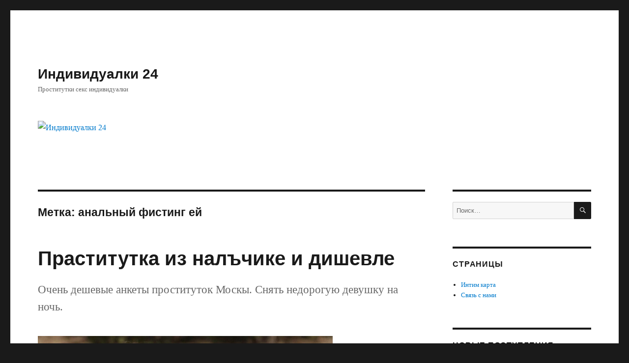

--- FILE ---
content_type: text/html; charset=UTF-8
request_url: https://harphue.santabean.ru/?tag=analnij-fisting-ej
body_size: 10659
content:
<!DOCTYPE html>
<html lang="ru-RU" class="no-js">
<head>
	<meta charset="UTF-8">
	<meta name="viewport" content="width=device-width, initial-scale=1">
	<link rel="profile" href="https://gmpg.org/xfn/11">
		<script>(function(html){html.className = html.className.replace(/\bno-js\b/,'js')})(document.documentElement);</script>
<title>анальный фистинг ей &#8212; Индивидуалки 24</title>

	<style type="text/css">
		#fancybox-close{right:-15px;top:-15px}
		div#fancybox-content{border-color:#FFFFFF}
		div#fancybox-title{background-color:#FFFFFF}
		div#fancybox-outer{background-color:#FFFFFF}
		div#fancybox-title-inside{color:#333333}
	</style>

	<link rel="alternate" type="application/rss+xml" title="Индивидуалки 24 &raquo; Лента" href="https://harphue.santabean.ru/?feed=rss2" />
<link rel="alternate" type="application/rss+xml" title="Индивидуалки 24 &raquo; Лента комментариев" href="https://harphue.santabean.ru/?feed=comments-rss2" />
<link rel="alternate" type="application/rss+xml" title="Индивидуалки 24 &raquo; Лента метки анальный фистинг ей" href="https://harphue.santabean.ru/?feed=rss2&#038;tag=analnij-fisting-ej" />
		<script type="text/javascript">
			window._wpemojiSettings = {"baseUrl":"https:\/\/s.w.org\/images\/core\/emoji\/72x72\/","ext":".png","source":{"concatemoji":"http:\/\/harphue.santabean.ru\/wp-includes\/js\/wp-emoji-release.min.js?ver=4.5.32"}};
			!function(e,o,t){var a,n,r;function i(e){var t=o.createElement("script");t.src=e,t.type="text/javascript",o.getElementsByTagName("head")[0].appendChild(t)}for(r=Array("simple","flag","unicode8","diversity"),t.supports={everything:!0,everythingExceptFlag:!0},n=0;n<r.length;n++)t.supports[r[n]]=function(e){var t,a,n=o.createElement("canvas"),r=n.getContext&&n.getContext("2d"),i=String.fromCharCode;if(!r||!r.fillText)return!1;switch(r.textBaseline="top",r.font="600 32px Arial",e){case"flag":return r.fillText(i(55356,56806,55356,56826),0,0),3e3<n.toDataURL().length;case"diversity":return r.fillText(i(55356,57221),0,0),a=(t=r.getImageData(16,16,1,1).data)[0]+","+t[1]+","+t[2]+","+t[3],r.fillText(i(55356,57221,55356,57343),0,0),a!=(t=r.getImageData(16,16,1,1).data)[0]+","+t[1]+","+t[2]+","+t[3];case"simple":return r.fillText(i(55357,56835),0,0),0!==r.getImageData(16,16,1,1).data[0];case"unicode8":return r.fillText(i(55356,57135),0,0),0!==r.getImageData(16,16,1,1).data[0]}return!1}(r[n]),t.supports.everything=t.supports.everything&&t.supports[r[n]],"flag"!==r[n]&&(t.supports.everythingExceptFlag=t.supports.everythingExceptFlag&&t.supports[r[n]]);t.supports.everythingExceptFlag=t.supports.everythingExceptFlag&&!t.supports.flag,t.DOMReady=!1,t.readyCallback=function(){t.DOMReady=!0},t.supports.everything||(a=function(){t.readyCallback()},o.addEventListener?(o.addEventListener("DOMContentLoaded",a,!1),e.addEventListener("load",a,!1)):(e.attachEvent("onload",a),o.attachEvent("onreadystatechange",function(){"complete"===o.readyState&&t.readyCallback()})),(a=t.source||{}).concatemoji?i(a.concatemoji):a.wpemoji&&a.twemoji&&(i(a.twemoji),i(a.wpemoji)))}(window,document,window._wpemojiSettings);
		</script>
		<style type="text/css">
img.wp-smiley,
img.emoji {
	display: inline !important;
	border: none !important;
	box-shadow: none !important;
	height: 1em !important;
	width: 1em !important;
	margin: 0 .07em !important;
	vertical-align: -0.1em !important;
	background: none !important;
	padding: 0 !important;
}
</style>
<link rel='stylesheet' id='contact-form-7-css' href="https://harphue.santabean.ru/wp-content/plugins/contact-form-7/includes/css/styles.css?ver=4.8" type='text/css' media='all' />
<link rel='stylesheet' id='crp-style-rounded-thumbs-css' href="https://harphue.santabean.ru/wp-content/plugins/contextual-related-posts/css/default-style.css?ver=4.5.32" type='text/css' media='all' />
<style id='crp-style-rounded-thumbs-inline-css' type='text/css'>

.crp_related a {
  width: 150px;
  height: 150px;
  text-decoration: none;
}
.crp_related img {
  max-width: 150px;
  margin: auto;
}
.crp_related .crp_title {
  width: 150px;
}
                
</style>
<link rel='stylesheet' id='fancybox-css' href="https://harphue.santabean.ru/wp-content/plugins/fancybox-for-wordpress/fancybox/fancybox.css?ver=4.5.32" type='text/css' media='all' />
<link rel='stylesheet' id='twentysixteen-fonts-css'  href='https://fonts.googleapis.com/css?family=Inconsolata%3A400&#038;subset=latin%2Clatin-ext' type='text/css' media='all' />
<link rel='stylesheet' id='genericons-css' href="https://harphue.santabean.ru/wp-content/themes/twentysixteen/genericons/genericons.css?ver=3.4.1" type='text/css' media='all' />
<link rel='stylesheet' id='twentysixteen-style-css' href="https://harphue.santabean.ru/wp-content/themes/twentysixteen/style.css?ver=4.5.32" type='text/css' media='all' />
<!--[if lt IE 10]>
<link rel='stylesheet' id='twentysixteen-ie-css'  href='http://harphue.santabean.ru/wp-content/themes/twentysixteen/css/ie.css?ver=20160412' type='text/css' media='all' />
<![endif]-->
<!--[if lt IE 9]>
<link rel='stylesheet' id='twentysixteen-ie8-css'  href='http://harphue.santabean.ru/wp-content/themes/twentysixteen/css/ie8.css?ver=20160412' type='text/css' media='all' />
<![endif]-->
<!--[if lt IE 8]>
<link rel='stylesheet' id='twentysixteen-ie7-css'  href='http://harphue.santabean.ru/wp-content/themes/twentysixteen/css/ie7.css?ver=20160412' type='text/css' media='all' />
<![endif]-->
<script type='text/javascript' src="https://harphue.santabean.ru/wp-includes/js/jquery/jquery.js?ver=1.12.4"></script>
<script type='text/javascript' src="https://harphue.santabean.ru/wp-includes/js/jquery/jquery-migrate.min.js?ver=1.4.1"></script>
<script type='text/javascript' src="https://harphue.santabean.ru/wp-content/plugins/fancybox-for-wordpress/fancybox/jquery.fancybox.js?ver=1.3.8"></script>
<!--[if lt IE 9]>
<script type='text/javascript' src='http://harphue.santabean.ru/wp-content/themes/twentysixteen/js/html5.js?ver=3.7.3'></script>
<![endif]-->
<link rel='https://api.w.org/' href="https://harphue.santabean.ru/?rest_route=/" />
<link rel="EditURI" type="application/rsd+xml" title="RSD" href="https://harphue.santabean.ru/xmlrpc.php?rsd" />
<link rel="wlwmanifest" type="application/wlwmanifest+xml" href="https://harphue.santabean.ru/wp-includes/wlwmanifest.xml" /> 
<meta name="generator" content="WordPress 4.5.32" />

<!-- Fancybox for WordPress -->
<script type="text/javascript">
jQuery(function(){

jQuery.fn.getTitle = function() { // Copy the title of every IMG tag and add it to its parent A so that fancybox can show titles
	var arr = jQuery("a.fancybox");
	jQuery.each(arr, function() {
		var title = jQuery(this).children("img").attr("title");
		jQuery(this).attr('title',title);
	})
}

// Supported file extensions
var thumbnails = jQuery("a:has(img)").not(".nolightbox").filter( function() { return /\.(jpe?g|png|gif|bmp)$/i.test(jQuery(this).attr('href')) });

thumbnails.addClass("fancybox").attr("rel","fancybox").getTitle();
jQuery("a.fancybox").fancybox({
	'cyclic': false,
	'autoScale': true,
	'padding': 10,
	'opacity': true,
	'speedIn': 500,
	'speedOut': 500,
	'changeSpeed': 300,
	'overlayShow': true,
	'overlayOpacity': "0.3",
	'overlayColor': "#666666",
	'titleShow': true,
	'titlePosition': 'inside',
	'enableEscapeButton': true,
	'showCloseButton': true,
	'showNavArrows': true,
	'hideOnOverlayClick': true,
	'hideOnContentClick': false,
	'width': 560,
	'height': 340,
	'transitionIn': "fade",
	'transitionOut': "fade",
	'centerOnScroll': true
});


})
</script>
<!-- END Fancybox for WordPress -->
<link rel="icon" href="https://harphue.santabean.ru/wp-content/uploads/cropped-faviconck274fg-32x32.png" sizes="32x32" />
<link rel="icon" href="https://harphue.santabean.ru/wp-content/uploads/cropped-faviconck274fg-192x192.png" sizes="192x192" />
<link rel="apple-touch-icon-precomposed" href="https://harphue.santabean.ru/wp-content/uploads/cropped-faviconck274fg-180x180.png" />
<meta name="msapplication-TileImage" content="http://harphue.santabean.ru/wp-content/uploads/cropped-faviconck274fg-270x270.png" />
</head>

<body class="archive tag tag-analnij-fisting-ej tag-33 hfeed">
<div id="page" class="site">
	<div class="site-inner">
		<a class="skip-link screen-reader-text" href="#content">Перейти к содержимому</a>

		<header id="masthead" class="site-header" role="banner">
			<div class="site-header-main">
				<div class="site-branding">
					
											<p class="site-title"><a href="https://harphue.santabean.ru/" rel="home">Индивидуалки 24</a></p>
											<p class="site-description">Проститутки секс индивидуалки</p>
									</div><!-- .site-branding -->

							</div><!-- .site-header-main -->

											<div class="header-image">
					<a href="https://harphue.santabean.ru/" rel="home">
						<img src="https://harphue.santabean.ru/wp-content/uploads/2017/06/cropped-image-th301.jpg" srcset="http://harphue.santabean.ru/wp-content/uploads/2017/06/cropped-image-th301-300x70.jpg 300w, http://harphue.santabean.ru/wp-content/uploads/2017/06/cropped-image-th301-768x179.jpg 768w, http://harphue.santabean.ru/wp-content/uploads/2017/06/cropped-image-th301-1024x239.jpg 1024w, http://harphue.santabean.ru/wp-content/uploads/2017/06/cropped-image-th301.jpg 1200w" sizes="(max-width: 709px) 85vw, (max-width: 909px) 81vw, (max-width: 1362px) 88vw, 1200px" width="1200" height="280" alt="Индивидуалки 24">
					</a>
				</div><!-- .header-image -->
					</header><!-- .site-header -->

		<div id="content" class="site-content">

	<div id="primary" class="content-area">
		<main id="main" class="site-main" role="main">

		
			<header class="page-header">
				<h1 class="page-title">Метка: анальный фистинг ей</h1>			</header><!-- .page-header -->

			
<article id="post-787" class="post-787 post type-post status-publish format-standard hentry category-urologicheskij-massazh tag-analnij-fisting-ej">
	<header class="entry-header">
		
		<h2 class="entry-title"><a href="https://harphue.santabean.ru/?p=787" rel="bookmark">Праститутка из налъчике и дишевле</a></h2>	</header><!-- .entry-header -->

				<div class="entry-summary">
				<p>Очень дешевые анкеты проституток Москы. Снять недорогую девушку на ночь.</p>
			</div><!-- .entry-summary -->
		
	<img src="https://harphue.santabean.ru/wp-content/uploads/rtp5757.jpg" alt="Праститутка из налъчике и дишевле" />

	<div class="entry-content">
		<p>Здесь Нюша</p>
<p> <a href="https://harphue.santabean.ru/?p=787#more-787" class="more-link">Читать далее<span class="screen-reader-text"> «Праститутка из налъчике и дишевле»</span></a></p>
	</div><!-- .entry-content -->

	<footer class="entry-footer">
		<span class="byline"><span class="author vcard"><img alt='' src='http://1.gravatar.com/avatar/add56cb2d68b8aa5057aa3acb1f0e7d4?s=49&#038;d=mm&#038;r=g' srcset='http://1.gravatar.com/avatar/add56cb2d68b8aa5057aa3acb1f0e7d4?s=98&amp;d=mm&amp;r=g 2x' class='avatar avatar-49 photo' height='49' width='49' /><span class="screen-reader-text">Автор </span> <a class="url fn n" href="https://harphue.santabean.ru/?author=1">adumin</a></span></span><span class="posted-on"><span class="screen-reader-text">Опубликовано </span><a href="https://harphue.santabean.ru/?p=787" rel="bookmark"><time class="entry-date published updated" datetime="2017-10-24T09:40:19+00:00">Октябрь 24, 2017</time></a></span><span class="cat-links"><span class="screen-reader-text">Рубрики </span><a href="https://harphue.santabean.ru/?cat=90" rel="category">Урологический массаж</a></span><span class="tags-links"><span class="screen-reader-text">Метки </span><a href="https://harphue.santabean.ru/?tag=analnij-fisting-ej" rel="tag">анальный фистинг ей</a></span><span class="comments-link"><a href="https://harphue.santabean.ru/?p=787#respond">Добавить комментарий<span class="screen-reader-text"> к записи Праститутка из налъчике и дишевле</span></a></span>			</footer><!-- .entry-footer -->
</article><!-- #post-## -->

<article id="post-736" class="post-736 post type-post status-publish format-standard hentry category-peremena-rolej tag-analnij-fisting-ej">
	<header class="entry-header">
		
		<h2 class="entry-title"><a href="https://harphue.santabean.ru/?p=736" rel="bookmark">Снять шлюху в рязани дешево</a></h2>	</header><!-- .entry-header -->

				<div class="entry-summary">
				<p>Актуальный онлайн-каталог девочек по вызову <b>в</b> <b>Рязани</b>. Проститутки и индивидуалки готовые приехать на адрес клиента. Выезд в апартаменты, сауну, офис.</p>
			</div><!-- .entry-summary -->
		
	<img src="https://harphue.santabean.ru/wp-content/uploads/rtp5338.jpg" alt="Снять шлюху в рязани дешево" />

	<div class="entry-content">
		<p>Проститутка Альбин</p>
<p> <a href="https://harphue.santabean.ru/?p=736#more-736" class="more-link">Читать далее<span class="screen-reader-text"> «Снять шлюху в рязани дешево»</span></a></p>
	</div><!-- .entry-content -->

	<footer class="entry-footer">
		<span class="byline"><span class="author vcard"><img alt='' src='http://1.gravatar.com/avatar/add56cb2d68b8aa5057aa3acb1f0e7d4?s=49&#038;d=mm&#038;r=g' srcset='http://1.gravatar.com/avatar/add56cb2d68b8aa5057aa3acb1f0e7d4?s=98&amp;d=mm&amp;r=g 2x' class='avatar avatar-49 photo' height='49' width='49' /><span class="screen-reader-text">Автор </span> <a class="url fn n" href="https://harphue.santabean.ru/?author=1">adumin</a></span></span><span class="posted-on"><span class="screen-reader-text">Опубликовано </span><a href="https://harphue.santabean.ru/?p=736" rel="bookmark"><time class="entry-date published updated" datetime="2017-09-07T16:03:23+00:00">Сентябрь 7, 2017</time></a></span><span class="cat-links"><span class="screen-reader-text">Рубрики </span><a href="https://harphue.santabean.ru/?cat=89" rel="category">Перемена ролей</a></span><span class="tags-links"><span class="screen-reader-text">Метки </span><a href="https://harphue.santabean.ru/?tag=analnij-fisting-ej" rel="tag">анальный фистинг ей</a></span><span class="comments-link"><a href="https://harphue.santabean.ru/?p=736#respond">Добавить комментарий<span class="screen-reader-text"> к записи Снять шлюху в рязани дешево</span></a></span>			</footer><!-- .entry-footer -->
</article><!-- #post-## -->

<article id="post-498" class="post-498 post type-post status-publish format-standard hentry category-anilingus tag-analnij-fisting-ej">
	<header class="entry-header">
		
		<h2 class="entry-title"><a href="https://harphue.santabean.ru/?p=498" rel="bookmark">Интимный досуг для замужних женщин в красноярске</a></h2>	</header><!-- .entry-header -->

				<div class="entry-summary">
				<p>, <b>Девушка</b> из <b>Красноярска</b> познакомится с мужчиной для <b>интимных</b> встреч. , Две <b>девушки</b> ищут мужчину <b>в</b> <b>Красноярске</b>. Для тех мужчин-кто ценит свое время.лучший  <b>досуг</b>! 251 5 251. Алена, 19 лет.</p>
			</div><!-- .entry-summary -->
		
	<img src="https://harphue.santabean.ru/wp-content/uploads/rtp5631.jpg" alt="Интимный досуг для замужних женщин в красноярске" />

	<div class="entry-content">
		<p>Онлайн Амуна</p>
<p> <a href="https://harphue.santabean.ru/?p=498#more-498" class="more-link">Читать далее<span class="screen-reader-text"> «Интимный досуг для замужних женщин в красноярске»</span></a></p>
	</div><!-- .entry-content -->

	<footer class="entry-footer">
		<span class="byline"><span class="author vcard"><img alt='' src='http://1.gravatar.com/avatar/add56cb2d68b8aa5057aa3acb1f0e7d4?s=49&#038;d=mm&#038;r=g' srcset='http://1.gravatar.com/avatar/add56cb2d68b8aa5057aa3acb1f0e7d4?s=98&amp;d=mm&amp;r=g 2x' class='avatar avatar-49 photo' height='49' width='49' /><span class="screen-reader-text">Автор </span> <a class="url fn n" href="https://harphue.santabean.ru/?author=1">adumin</a></span></span><span class="posted-on"><span class="screen-reader-text">Опубликовано </span><a href="https://harphue.santabean.ru/?p=498" rel="bookmark"><time class="entry-date published updated" datetime="2017-08-25T03:56:31+00:00">Август 25, 2017</time></a></span><span class="cat-links"><span class="screen-reader-text">Рубрики </span><a href="https://harphue.santabean.ru/?cat=85" rel="category">Анилингус</a></span><span class="tags-links"><span class="screen-reader-text">Метки </span><a href="https://harphue.santabean.ru/?tag=analnij-fisting-ej" rel="tag">анальный фистинг ей</a></span><span class="comments-link"><a href="https://harphue.santabean.ru/?p=498#respond">Добавить комментарий<span class="screen-reader-text"> к записи Интимный досуг для замужних женщин в красноярске</span></a></span>			</footer><!-- .entry-footer -->
</article><!-- #post-## -->

<article id="post-1393" class="post-1393 post type-post status-publish format-standard hentry category-eskort tag-analnij-fisting-ej">
	<header class="entry-header">
		
		<h2 class="entry-title"><a href="https://harphue.santabean.ru/?p=1393" rel="bookmark">Интимуслуги краснодар</a></h2>	</header><!-- .entry-header -->

				<div class="entry-summary">
				<p>Проводя свой досуг с проститутками <b>Краснодара</b>, вы окажитесь на самой вершине чувственных наслаждений, ведь  <b>интим</b> <b>услуги</b>, которые предлагают наши девочки.</p>
			</div><!-- .entry-summary -->
		
	<img src="https://harphue.santabean.ru/wp-content/uploads/rtp5365.jpg" alt="Интимуслуги краснодар" />

	<div class="entry-content">
		<p>Тут Нико</p>
<p> <a href="https://harphue.santabean.ru/?p=1393#more-1393" class="more-link">Читать далее<span class="screen-reader-text"> «Интимуслуги краснодар»</span></a></p>
	</div><!-- .entry-content -->

	<footer class="entry-footer">
		<span class="byline"><span class="author vcard"><img alt='' src='http://1.gravatar.com/avatar/add56cb2d68b8aa5057aa3acb1f0e7d4?s=49&#038;d=mm&#038;r=g' srcset='http://1.gravatar.com/avatar/add56cb2d68b8aa5057aa3acb1f0e7d4?s=98&amp;d=mm&amp;r=g 2x' class='avatar avatar-49 photo' height='49' width='49' /><span class="screen-reader-text">Автор </span> <a class="url fn n" href="https://harphue.santabean.ru/?author=1">adumin</a></span></span><span class="posted-on"><span class="screen-reader-text">Опубликовано </span><a href="https://harphue.santabean.ru/?p=1393" rel="bookmark"><time class="entry-date published updated" datetime="2017-08-08T06:53:04+00:00">Август 8, 2017</time></a></span><span class="cat-links"><span class="screen-reader-text">Рубрики </span><a href="https://harphue.santabean.ru/?cat=92" rel="category">Эскорт</a></span><span class="tags-links"><span class="screen-reader-text">Метки </span><a href="https://harphue.santabean.ru/?tag=analnij-fisting-ej" rel="tag">анальный фистинг ей</a></span><span class="comments-link"><a href="https://harphue.santabean.ru/?p=1393#respond">Добавить комментарий<span class="screen-reader-text"> к записи Интимуслуги краснодар</span></a></span>			</footer><!-- .entry-footer -->
</article><!-- #post-## -->

<article id="post-620" class="post-620 post type-post status-publish format-standard hentry category-peremena-rolej tag-analnij-fisting-ej">
	<header class="entry-header">
		
		<h2 class="entry-title"><a href="https://harphue.santabean.ru/?p=620" rel="bookmark">Шлюхи города усть каменогорска</a></h2>	</header><!-- .entry-header -->

				<div class="entry-summary">
				<p><b>Проститутки</b> <b>Усть</b>&#8212;<b>Каменогорска</b> не только украшение <b>города</b>, но и источник неземных наслаждений для мужчины любого возраста. <b>Шлюхи</b> <b>Усть</b>&#8212;<b>Каменогорска</b> сами хотят отдаться мужчинам, при этом еще и зарабатывая.</p>
			</div><!-- .entry-summary -->
		
	<img src="https://harphue.santabean.ru/wp-content/uploads/rtp5758.jpg" alt="Шлюхи города усть каменогорска" />

	<div class="entry-content">
		<p>Здесь Оливетт</p>
<p> <a href="https://harphue.santabean.ru/?p=620#more-620" class="more-link">Читать далее<span class="screen-reader-text"> «Шлюхи города усть каменогорска»</span></a></p>
	</div><!-- .entry-content -->

	<footer class="entry-footer">
		<span class="byline"><span class="author vcard"><img alt='' src='http://1.gravatar.com/avatar/add56cb2d68b8aa5057aa3acb1f0e7d4?s=49&#038;d=mm&#038;r=g' srcset='http://1.gravatar.com/avatar/add56cb2d68b8aa5057aa3acb1f0e7d4?s=98&amp;d=mm&amp;r=g 2x' class='avatar avatar-49 photo' height='49' width='49' /><span class="screen-reader-text">Автор </span> <a class="url fn n" href="https://harphue.santabean.ru/?author=1">adumin</a></span></span><span class="posted-on"><span class="screen-reader-text">Опубликовано </span><a href="https://harphue.santabean.ru/?p=620" rel="bookmark"><time class="entry-date published updated" datetime="2017-07-22T01:35:08+00:00">Июль 22, 2017</time></a></span><span class="cat-links"><span class="screen-reader-text">Рубрики </span><a href="https://harphue.santabean.ru/?cat=89" rel="category">Перемена ролей</a></span><span class="tags-links"><span class="screen-reader-text">Метки </span><a href="https://harphue.santabean.ru/?tag=analnij-fisting-ej" rel="tag">анальный фистинг ей</a></span><span class="comments-link"><a href="https://harphue.santabean.ru/?p=620#respond">Добавить комментарий<span class="screen-reader-text"> к записи Шлюхи города усть каменогорска</span></a></span>			</footer><!-- .entry-footer -->
</article><!-- #post-## -->

<article id="post-1526" class="post-1526 post type-post status-publish format-standard hentry category-eskort tag-analnij-fisting-ej">
	<header class="entry-header">
		
		<h2 class="entry-title"><a href="https://harphue.santabean.ru/?p=1526" rel="bookmark">Индивидуалки массаж тула часеые обьяаления</a></h2>	</header><!-- .entry-header -->

				<div class="entry-summary">
				<p><b>Массаж</b> в <b>Туле</b> <b>частные</b> <b>объявления</b>. Кого выбрать – <b>частника</b> или салон? Выбор специалиста по <b>массажу</b> определяется требованиями, предпочтениями клиента.</p>
			</div><!-- .entry-summary -->
		
	<img src="https://harphue.santabean.ru/wp-content/uploads/rtp5571.jpg" alt="Индивидуалки массаж тула часеые обьяаления" />

	<div class="entry-content">
		<p>Проститутка Лючана</p>
<p> <a href="https://harphue.santabean.ru/?p=1526#more-1526" class="more-link">Читать далее<span class="screen-reader-text"> «Индивидуалки массаж тула часеые обьяаления»</span></a></p>
	</div><!-- .entry-content -->

	<footer class="entry-footer">
		<span class="byline"><span class="author vcard"><img alt='' src='http://1.gravatar.com/avatar/add56cb2d68b8aa5057aa3acb1f0e7d4?s=49&#038;d=mm&#038;r=g' srcset='http://1.gravatar.com/avatar/add56cb2d68b8aa5057aa3acb1f0e7d4?s=98&amp;d=mm&amp;r=g 2x' class='avatar avatar-49 photo' height='49' width='49' /><span class="screen-reader-text">Автор </span> <a class="url fn n" href="https://harphue.santabean.ru/?author=1">adumin</a></span></span><span class="posted-on"><span class="screen-reader-text">Опубликовано </span><a href="https://harphue.santabean.ru/?p=1526" rel="bookmark"><time class="entry-date published updated" datetime="2017-06-09T21:42:12+00:00">Июнь 9, 2017</time></a></span><span class="cat-links"><span class="screen-reader-text">Рубрики </span><a href="https://harphue.santabean.ru/?cat=92" rel="category">Эскорт</a></span><span class="tags-links"><span class="screen-reader-text">Метки </span><a href="https://harphue.santabean.ru/?tag=analnij-fisting-ej" rel="tag">анальный фистинг ей</a></span><span class="comments-link"><a href="https://harphue.santabean.ru/?p=1526#respond">Добавить комментарий<span class="screen-reader-text"> к записи Индивидуалки массаж тула часеые обьяаления</span></a></span>			</footer><!-- .entry-footer -->
</article><!-- #post-## -->

<article id="post-1489" class="post-1489 post type-post status-publish format-standard hentry category-eskort tag-analnij-fisting-ej">
	<header class="entry-header">
		
		<h2 class="entry-title"><a href="https://harphue.santabean.ru/?p=1489" rel="bookmark">Суки бляди проститутки видео</a></h2>	</header><!-- .entry-header -->

				<div class="entry-summary">
				<p>Сексуальная блондинка брюнетка рыжая обожает когда её ебут последнюю  <b>шлюху</b> шалаву конченную <b>суку</b> <b>блядь</b> <b>проститутку</b> двумя членами во все дырки девочку женщину Любительское  <b>видео</b> с ненасытной одноклассницей porno любовь сиськи mature milf <b>video</b>.</p>
			</div><!-- .entry-summary -->
		
	<img src="https://harphue.santabean.ru/wp-content/uploads/rtp5264.jpg" alt="Суки бляди проститутки видео" />

	<div class="entry-content">
		<p>Здесь Фатимат</p>
<p> <a href="https://harphue.santabean.ru/?p=1489#more-1489" class="more-link">Читать далее<span class="screen-reader-text"> «Суки бляди проститутки видео»</span></a></p>
	</div><!-- .entry-content -->

	<footer class="entry-footer">
		<span class="byline"><span class="author vcard"><img alt='' src='http://1.gravatar.com/avatar/add56cb2d68b8aa5057aa3acb1f0e7d4?s=49&#038;d=mm&#038;r=g' srcset='http://1.gravatar.com/avatar/add56cb2d68b8aa5057aa3acb1f0e7d4?s=98&amp;d=mm&amp;r=g 2x' class='avatar avatar-49 photo' height='49' width='49' /><span class="screen-reader-text">Автор </span> <a class="url fn n" href="https://harphue.santabean.ru/?author=1">adumin</a></span></span><span class="posted-on"><span class="screen-reader-text">Опубликовано </span><a href="https://harphue.santabean.ru/?p=1489" rel="bookmark"><time class="entry-date published updated" datetime="2017-06-09T21:41:53+00:00">Июнь 9, 2017</time></a></span><span class="cat-links"><span class="screen-reader-text">Рубрики </span><a href="https://harphue.santabean.ru/?cat=92" rel="category">Эскорт</a></span><span class="tags-links"><span class="screen-reader-text">Метки </span><a href="https://harphue.santabean.ru/?tag=analnij-fisting-ej" rel="tag">анальный фистинг ей</a></span><span class="comments-link"><a href="https://harphue.santabean.ru/?p=1489#respond">Добавить комментарий<span class="screen-reader-text"> к записи Суки бляди проститутки видео</span></a></span>			</footer><!-- .entry-footer -->
</article><!-- #post-## -->

<article id="post-1085" class="post-1085 post type-post status-publish format-standard hentry category-gruppovoj-seks tag-analnij-fisting-ej">
	<header class="entry-header">
		
		<h2 class="entry-title"><a href="https://harphue.santabean.ru/?p=1085" rel="bookmark">Шлюхи рославле</a></h2>	</header><!-- .entry-header -->

				<div class="entry-summary">
				<p>Виртуальный,реальный секс. Гетеро,гомо,би,садо мазо.</p>
			</div><!-- .entry-summary -->
		
	<img src="https://harphue.santabean.ru/wp-content/uploads/rtp5400.jpg" alt="Шлюхи рославле" />

	<div class="entry-content">
		<p>Имя: Васята</p>
<p> <a href="https://harphue.santabean.ru/?p=1085#more-1085" class="more-link">Читать далее<span class="screen-reader-text"> «Шлюхи рославле»</span></a></p>
	</div><!-- .entry-content -->

	<footer class="entry-footer">
		<span class="byline"><span class="author vcard"><img alt='' src='http://1.gravatar.com/avatar/add56cb2d68b8aa5057aa3acb1f0e7d4?s=49&#038;d=mm&#038;r=g' srcset='http://1.gravatar.com/avatar/add56cb2d68b8aa5057aa3acb1f0e7d4?s=98&amp;d=mm&amp;r=g 2x' class='avatar avatar-49 photo' height='49' width='49' /><span class="screen-reader-text">Автор </span> <a class="url fn n" href="https://harphue.santabean.ru/?author=1">adumin</a></span></span><span class="posted-on"><span class="screen-reader-text">Опубликовано </span><a href="https://harphue.santabean.ru/?p=1085" rel="bookmark"><time class="entry-date published updated" datetime="2017-06-09T21:40:58+00:00">Июнь 9, 2017</time></a></span><span class="cat-links"><span class="screen-reader-text">Рубрики </span><a href="https://harphue.santabean.ru/?cat=91" rel="category">Групповой секс</a></span><span class="tags-links"><span class="screen-reader-text">Метки </span><a href="https://harphue.santabean.ru/?tag=analnij-fisting-ej" rel="tag">анальный фистинг ей</a></span><span class="comments-link"><a href="https://harphue.santabean.ru/?p=1085#respond">Добавить комментарий<span class="screen-reader-text"> к записи Шлюхи рославле</span></a></span>			</footer><!-- .entry-footer -->
</article><!-- #post-## -->

<article id="post-914" class="post-914 post type-post status-publish format-standard hentry category-urologicheskij-massazh tag-analnij-fisting-ej">
	<header class="entry-header">
		
		<h2 class="entry-title"><a href="https://harphue.santabean.ru/?p=914" rel="bookmark">Шлюхи подружки только индивидуально в люберцах</a></h2>	</header><!-- .entry-header -->

				<div class="entry-summary">
				<p>Приеду к вам или приглашу к себе. Есть шикарные <b>подружки</b>! Выезд Апартаменты. 1 час 2500 2 часа 5000 Ночь 12000. Я способна, поднять настроение любому. Всё очень  <b>индивидуально</b> и сексуально. Если вы.</p>
			</div><!-- .entry-summary -->
		
	<img src="https://harphue.santabean.ru/wp-content/uploads/rtp5271.jpg" alt="Шлюхи подружки только индивидуально в люберцах" />

	<div class="entry-content">
		<p>Путана Эли</p>
<p> <a href="https://harphue.santabean.ru/?p=914#more-914" class="more-link">Читать далее<span class="screen-reader-text"> «Шлюхи подружки только индивидуально в люберцах»</span></a></p>
	</div><!-- .entry-content -->

	<footer class="entry-footer">
		<span class="byline"><span class="author vcard"><img alt='' src='http://1.gravatar.com/avatar/add56cb2d68b8aa5057aa3acb1f0e7d4?s=49&#038;d=mm&#038;r=g' srcset='http://1.gravatar.com/avatar/add56cb2d68b8aa5057aa3acb1f0e7d4?s=98&amp;d=mm&amp;r=g 2x' class='avatar avatar-49 photo' height='49' width='49' /><span class="screen-reader-text">Автор </span> <a class="url fn n" href="https://harphue.santabean.ru/?author=1">adumin</a></span></span><span class="posted-on"><span class="screen-reader-text">Опубликовано </span><a href="https://harphue.santabean.ru/?p=914" rel="bookmark"><time class="entry-date published updated" datetime="2017-06-09T21:40:44+00:00">Июнь 9, 2017</time></a></span><span class="cat-links"><span class="screen-reader-text">Рубрики </span><a href="https://harphue.santabean.ru/?cat=90" rel="category">Урологический массаж</a></span><span class="tags-links"><span class="screen-reader-text">Метки </span><a href="https://harphue.santabean.ru/?tag=analnij-fisting-ej" rel="tag">анальный фистинг ей</a></span><span class="comments-link"><a href="https://harphue.santabean.ru/?p=914#respond">Добавить комментарий<span class="screen-reader-text"> к записи Шлюхи подружки только индивидуально в люберцах</span></a></span>			</footer><!-- .entry-footer -->
</article><!-- #post-## -->

<article id="post-767" class="post-767 post type-post status-publish format-standard hentry category-urologicheskij-massazh tag-analnij-fisting-ej">
	<header class="entry-header">
		
		<h2 class="entry-title"><a href="https://harphue.santabean.ru/?p=767" rel="bookmark">Женщина за 50 ищет парня для доминации</a></h2>	</header><!-- .entry-header -->

				<div class="entry-summary">
				<p><b>Женщина</b>. Россия, <b>Москва</b>. Встреча сегодня с щедрым. 21 ноября, Ж <b>ищет</b> М Секс Ответить Ответить на объявление. -Буду рада знакомству и встрече у меня дома с  <b>мужчиной</b> из <b>Москвы</b> до <b>50</b> лет.</p>
			</div><!-- .entry-summary -->
		
	<img src="https://harphue.santabean.ru/wp-content/uploads/rtp5863.jpg" alt="Женщина за 50 ищет парня для доминации" />

	<div class="entry-content">
		<p>Индивидуалка Алиина</p>
<p> <a href="https://harphue.santabean.ru/?p=767#more-767" class="more-link">Читать далее<span class="screen-reader-text"> «Женщина за 50 ищет парня для доминации»</span></a></p>
	</div><!-- .entry-content -->

	<footer class="entry-footer">
		<span class="byline"><span class="author vcard"><img alt='' src='http://1.gravatar.com/avatar/add56cb2d68b8aa5057aa3acb1f0e7d4?s=49&#038;d=mm&#038;r=g' srcset='http://1.gravatar.com/avatar/add56cb2d68b8aa5057aa3acb1f0e7d4?s=98&amp;d=mm&amp;r=g 2x' class='avatar avatar-49 photo' height='49' width='49' /><span class="screen-reader-text">Автор </span> <a class="url fn n" href="https://harphue.santabean.ru/?author=1">adumin</a></span></span><span class="posted-on"><span class="screen-reader-text">Опубликовано </span><a href="https://harphue.santabean.ru/?p=767" rel="bookmark"><time class="entry-date published updated" datetime="2017-06-09T21:40:33+00:00">Июнь 9, 2017</time></a></span><span class="cat-links"><span class="screen-reader-text">Рубрики </span><a href="https://harphue.santabean.ru/?cat=90" rel="category">Урологический массаж</a></span><span class="tags-links"><span class="screen-reader-text">Метки </span><a href="https://harphue.santabean.ru/?tag=analnij-fisting-ej" rel="tag">анальный фистинг ей</a></span><span class="comments-link"><a href="https://harphue.santabean.ru/?p=767#respond">Добавить комментарий<span class="screen-reader-text"> к записи Женщина за 50 ищет парня для доминации</span></a></span>			</footer><!-- .entry-footer -->
</article><!-- #post-## -->

	<nav class="navigation pagination" role="navigation">
		<h2 class="screen-reader-text">Навигация по записям</h2>
		<div class="nav-links"><span class='page-numbers current'><span class="meta-nav screen-reader-text">Страница </span>1</span>
<a class='page-numbers' href="https://harphue.santabean.ru/?paged=2&#038;tag=analnij-fisting-ej"><span class="meta-nav screen-reader-text">Страница </span>2</a>
<a class="next page-numbers" href="https://harphue.santabean.ru/?paged=2&#038;tag=analnij-fisting-ej">Следующая страница</a></div>
	</nav>
		</main><!-- .site-main -->
	</div><!-- .content-area -->


	<aside id="secondary" class="sidebar widget-area" role="complementary">
		<section id="search-2" class="widget widget_search">
<form role="search" method="get" class="search-form" action="https://harphue.santabean.ru/">
	<label>
		<span class="screen-reader-text">Искать:</span>
		<input type="search" class="search-field" placeholder="Поиск&hellip;" value="" name="s" />
	</label>
	<button type="submit" class="search-submit"><span class="screen-reader-text">Поиск</span></button>
</form>
</section><section id="pages-2" class="widget widget_pages"><h2 class="widget-title">Страницы</h2>		<ul>
			<li class="page_item page-item-33"><a href="https://harphue.santabean.ru/?page_id=33">Интим карта</a></li>
<li class="page_item page-item-30"><a href="https://harphue.santabean.ru/?page_id=30">Связь с нами</a></li>
		</ul>
		</section>		<section id="recent-posts-2" class="widget widget_recent_entries">		<h2 class="widget-title">Новые поступления</h2>		<ul>
					<li>
				<a href="https://harphue.santabean.ru/?p=1684">Анкеты проституток города курска</a>
							<span class="post-date">Ноябрь 1, 2017</span>
						</li>
					<li>
				<a href="https://harphue.santabean.ru/?p=1875">Снять блядь без презерватива для секса только реал на щербинке инди</a>
							<span class="post-date">Ноябрь 1, 2017</span>
						</li>
					<li>
				<a href="https://harphue.santabean.ru/?p=583">Снять девочку номера телефонов волгодонск</a>
							<span class="post-date">Ноябрь 1, 2017</span>
						</li>
					<li>
				<a href="https://harphue.santabean.ru/?p=1541">Проститутки питера и всеволожска элитные</a>
							<span class="post-date">Ноябрь 1, 2017</span>
						</li>
					<li>
				<a href="https://harphue.santabean.ru/?p=936">Проститутки старше 50 лет краснодар</a>
							<span class="post-date">Ноябрь 1, 2017</span>
						</li>
					<li>
				<a href="https://harphue.santabean.ru/?p=1527">Дешевые проститутки в вараниже</a>
							<span class="post-date">Ноябрь 1, 2017</span>
						</li>
					<li>
				<a href="https://harphue.santabean.ru/?p=391">Индивидуалки проститутки г.ульяновска</a>
							<span class="post-date">Ноябрь 1, 2017</span>
						</li>
					<li>
				<a href="https://harphue.santabean.ru/?p=729">Проститутки на домодедовской 1000</a>
							<span class="post-date">Ноябрь 1, 2017</span>
						</li>
					<li>
				<a href="https://harphue.santabean.ru/?p=891">Гусь-хрустальный проститутки</a>
							<span class="post-date">Ноябрь 1, 2017</span>
						</li>
					<li>
				<a href="https://harphue.santabean.ru/?p=559">Проститука евгения уфа</a>
							<span class="post-date">Октябрь 31, 2017</span>
						</li>
					<li>
				<a href="https://harphue.santabean.ru/?p=705">Дешевые проститутки г владимир</a>
							<span class="post-date">Октябрь 31, 2017</span>
						</li>
					<li>
				<a href="https://harphue.santabean.ru/?p=1860">Проститутки взрослые не дорого москва анулислинг</a>
							<span class="post-date">Октябрь 31, 2017</span>
						</li>
					<li>
				<a href="https://harphue.santabean.ru/?p=897">Индивидуалки с аналом волгоград</a>
							<span class="post-date">Октябрь 30, 2017</span>
						</li>
					<li>
				<a href="https://harphue.santabean.ru/?p=240">Элитные шлюхи омска</a>
							<span class="post-date">Октябрь 30, 2017</span>
						</li>
					<li>
				<a href="https://harphue.santabean.ru/?p=1495">Prostitutki taskenta</a>
							<span class="post-date">Октябрь 30, 2017</span>
						</li>
					<li>
				<a href="https://harphue.santabean.ru/?p=1590">Праститутки в уфы с телефонами</a>
							<span class="post-date">Октябрь 30, 2017</span>
						</li>
					<li>
				<a href="https://harphue.santabean.ru/?p=545">Проститутки пискарёвский проспект</a>
							<span class="post-date">Октябрь 30, 2017</span>
						</li>
					<li>
				<a href="https://harphue.santabean.ru/?p=1154">Индивидуалки в п лесном</a>
							<span class="post-date">Октябрь 30, 2017</span>
						</li>
					<li>
				<a href="https://harphue.santabean.ru/?p=1297">Индивидуалки гор волжский волгоград</a>
							<span class="post-date">Октябрь 29, 2017</span>
						</li>
					<li>
				<a href="https://harphue.santabean.ru/?p=1371">Снимат праститутки метро планерная дешово</a>
							<span class="post-date">Октябрь 29, 2017</span>
						</li>
					<li>
				<a href="https://harphue.santabean.ru/?p=349">Разведенные шлюхи г бугульмы</a>
							<span class="post-date">Октябрь 29, 2017</span>
						</li>
					<li>
				<a href="https://harphue.santabean.ru/?p=202">Индивидуалки массажистки от 30москвы</a>
							<span class="post-date">Октябрь 29, 2017</span>
						</li>
				</ul>
		</section>		<section id="archives-2" class="widget widget_archive"><h2 class="widget-title">Все данные</h2>		<ul>
			<li><a href="https://harphue.santabean.ru/?m=201711">Ноябрь 2017</a>&nbsp;(9)</li>
	<li><a href="https://harphue.santabean.ru/?m=201710">Октябрь 2017</a>&nbsp;(184)</li>
	<li><a href="https://harphue.santabean.ru/?m=201709">Сентябрь 2017</a>&nbsp;(175)</li>
	<li><a href="https://harphue.santabean.ru/?m=201708">Август 2017</a>&nbsp;(207)</li>
	<li><a href="https://harphue.santabean.ru/?m=201707">Июль 2017</a>&nbsp;(180)</li>
	<li><a href="https://harphue.santabean.ru/?m=201706">Июнь 2017</a>&nbsp;(1127)</li>
		</ul>
		</section><section id="categories-2" class="widget widget_categories"><h2 class="widget-title">Рубрики</h2>		<ul>
	<li class="cat-item cat-item-85"><a href="https://harphue.santabean.ru/?cat=85">Анилингус</a> (247)
</li>
	<li class="cat-item cat-item-93"><a href="https://harphue.santabean.ru/?cat=93">Бандаж</a> (214)
</li>
	<li class="cat-item cat-item-91"><a href="https://harphue.santabean.ru/?cat=91">Групповой секс</a> (382)
</li>
	<li class="cat-item cat-item-89"><a href="https://harphue.santabean.ru/?cat=89">Перемена ролей</a> (245)
</li>
	<li class="cat-item cat-item-2"><a href="https://harphue.santabean.ru/?cat=2">Проститутки</a> (255)
</li>
	<li class="cat-item cat-item-90"><a href="https://harphue.santabean.ru/?cat=90">Урологический массаж</a> (233)
</li>
	<li class="cat-item cat-item-92"><a href="https://harphue.santabean.ru/?cat=92">Эскорт</a> (306)
</li>
		</ul>
</section><section id="tag_cloud-2" class="widget widget_tag_cloud"><h2 class="widget-title">Метки</h2><div class="tagcloud"><a href="https://harphue.santabean.ru/?tag=bdsm-praktiki" class='tag-link-27 tag-link-position-1' title='25 записей' style='font-size: 1em;'>bdsm-практики</a>
<a href="https://harphue.santabean.ru/?tag=analnij-fisting" class='tag-link-51 tag-link-position-2' title='23 записи' style='font-size: 1em;'>анальный фистинг</a>
<a href="https://harphue.santabean.ru/?tag=bandazh" class='tag-link-44 tag-link-position-3' title='24 записи' style='font-size: 1em;'>бандаж</a>
<a href="https://harphue.santabean.ru/?tag=bodi-massazh" class='tag-link-67 tag-link-position-4' title='22 записи' style='font-size: 1em;'>боди-массаж</a>
<a href="https://harphue.santabean.ru/?tag=bondazh" class='tag-link-61 tag-link-position-5' title='22 записи' style='font-size: 1em;'>бондаж</a>
<a href="https://harphue.santabean.ru/?tag=viezd" class='tag-link-11 tag-link-position-6' title='29 записей' style='font-size: 1em;'>выезд</a>
<a href="https://harphue.santabean.ru/?tag=glubokij-minet" class='tag-link-25 tag-link-position-7' title='23 записи' style='font-size: 1em;'>глубокий минет</a>
<a href="https://harphue.santabean.ru/?tag=gospozha" class='tag-link-22 tag-link-position-8' title='21 запись' style='font-size: 1em;'>госпожа</a>
<a href="https://harphue.santabean.ru/?tag=gruppovoj-seks" class='tag-link-74 tag-link-position-9' title='31 запись' style='font-size: 1em;'>групповой секс</a>
<a href="https://harphue.santabean.ru/?tag=doenie-chlena" class='tag-link-19 tag-link-position-10' title='27 записей' style='font-size: 1em;'>доение члена</a>
<a href="https://harphue.santabean.ru/?tag=zolotoj-dozhd-vidacha" class='tag-link-53 tag-link-position-11' title='28 записей' style='font-size: 1em;'>золотой дождь выдача</a>
<a href="https://harphue.santabean.ru/?tag=zolotoj-dozhd-priem" class='tag-link-8 tag-link-position-12' title='23 записи' style='font-size: 1em;'>золотой дождь прием</a>
<a href="https://harphue.santabean.ru/?tag=klassicheskij-seks" class='tag-link-42 tag-link-position-13' title='31 запись' style='font-size: 1em;'>классический секс</a>
<a href="https://harphue.santabean.ru/?tag=konchit-na-grud" class='tag-link-15 tag-link-position-14' title='36 записей' style='font-size: 1em;'>кончить на грудь</a>
<a href="https://harphue.santabean.ru/?tag=konchit-na-lico" class='tag-link-84 tag-link-position-15' title='31 запись' style='font-size: 1em;'>кончить на лицо</a>
<a href="https://harphue.santabean.ru/?tag=konchit-na-spinu" class='tag-link-5 tag-link-position-16' title='21 запись' style='font-size: 1em;'>кончить на спину</a>
<a href="https://harphue.santabean.ru/?tag=kriomassazh" class='tag-link-34 tag-link-position-17' title='24 записи' style='font-size: 1em;'>криомассаж</a>
<a href="https://harphue.santabean.ru/?tag=kunnilingus" class='tag-link-9 tag-link-position-18' title='25 записей' style='font-size: 1em;'>куннилингус</a>
<a href="https://harphue.santabean.ru/?tag=lesbi-shou-legkoe" class='tag-link-10 tag-link-position-19' title='24 записи' style='font-size: 1em;'>лесби-шоу легкое</a>
<a href="https://harphue.santabean.ru/?tag=lesbi-shou-otkrovennoe" class='tag-link-43 tag-link-position-20' title='28 записей' style='font-size: 1em;'>лесби-шоу откровенное</a>
<a href="https://harphue.santabean.ru/?tag=lesbijskij-seks" class='tag-link-47 tag-link-position-21' title='27 записей' style='font-size: 1em;'>лесбийский секс</a>
<a href="https://harphue.santabean.ru/?tag=massazh-s-manualnoj-terapiej" class='tag-link-63 tag-link-position-22' title='27 записей' style='font-size: 1em;'>массаж с мануальной терапией</a>
<a href="https://harphue.santabean.ru/?tag=masturbaciya-chlena-rukami" class='tag-link-37 tag-link-position-23' title='25 записей' style='font-size: 1em;'>мастурбация члена руками</a>
<a href="https://harphue.santabean.ru/?tag=minet-v-prezervative" class='tag-link-60 tag-link-position-24' title='23 записи' style='font-size: 1em;'>минет в презервативе</a>
<a href="https://harphue.santabean.ru/?tag=neprofessionalnij-massazh" class='tag-link-32 tag-link-position-25' title='26 записей' style='font-size: 1em;'>непрофессиональный массаж</a>
<a href="https://harphue.santabean.ru/?tag=okonchanie" class='tag-link-21 tag-link-position-26' title='25 записей' style='font-size: 1em;'>окончание</a>
<a href="https://harphue.santabean.ru/?tag=pirsing" class='tag-link-31 tag-link-position-27' title='28 записей' style='font-size: 1em;'>пирсинг</a>
<a href="https://harphue.santabean.ru/?tag=poza-69" class='tag-link-41 tag-link-position-28' title='24 записи' style='font-size: 1em;'>поза 69</a>
<a href="https://harphue.santabean.ru/?tag=porka" class='tag-link-20 tag-link-position-29' title='38 записей' style='font-size: 1em;'>порка</a>
<a href="https://harphue.santabean.ru/?tag=professionalnij-massazh" class='tag-link-7 tag-link-position-30' title='23 записи' style='font-size: 1em;'>профессиональный массаж</a>
<a href="https://harphue.santabean.ru/?tag=rolevie-igri" class='tag-link-24 tag-link-position-31' title='26 записей' style='font-size: 1em;'>ролевые игры</a>
<a href="https://harphue.santabean.ru/?tag=seks-vtroyom" class='tag-link-18 tag-link-position-32' title='22 записи' style='font-size: 1em;'>секс втроём</a>
<a href="https://harphue.santabean.ru/?tag=semejnie-pari" class='tag-link-13 tag-link-position-33' title='29 записей' style='font-size: 1em;'>семейные пары</a>
<a href="https://harphue.santabean.ru/?tag=sportivnij-massazh" class='tag-link-36 tag-link-position-34' title='24 записи' style='font-size: 1em;'>спортивный массаж</a>
<a href="https://harphue.santabean.ru/?tag=strapon" class='tag-link-62 tag-link-position-35' title='22 записи' style='font-size: 1em;'>страпон</a>
<a href="https://harphue.santabean.ru/?tag=scenarii" class='tag-link-58 tag-link-position-36' title='27 записей' style='font-size: 1em;'>сценарии</a>
<a href="https://harphue.santabean.ru/?tag=toniziruyushij-massazh" class='tag-link-70 tag-link-position-37' title='22 записи' style='font-size: 1em;'>тонизирующий массаж</a>
<a href="https://harphue.santabean.ru/?tag=tochechnij-massazh" class='tag-link-23 tag-link-position-38' title='26 записей' style='font-size: 1em;'>точечный массаж</a>
<a href="https://harphue.santabean.ru/?tag=urologicheskij-massazh" class='tag-link-64 tag-link-position-39' title='30 записей' style='font-size: 1em;'>урологический массаж</a>
<a href="https://harphue.santabean.ru/?tag=uslugi-gospozhi" class='tag-link-52 tag-link-position-40' title='24 записи' style='font-size: 1em;'>услуги госпожи</a>
<a href="https://harphue.santabean.ru/?tag=fetish" class='tag-link-17 tag-link-position-41' title='31 запись' style='font-size: 1em;'>фетиш</a>
<a href="https://harphue.santabean.ru/?tag=fisting" class='tag-link-38 tag-link-position-42' title='27 записей' style='font-size: 1em;'>фистинг</a>
<a href="https://harphue.santabean.ru/?tag=francuzskij-poceluj" class='tag-link-14 tag-link-position-43' title='27 записей' style='font-size: 1em;'>французский поцелуй</a>
<a href="https://harphue.santabean.ru/?tag=chajnij-paketik" class='tag-link-46 tag-link-position-44' title='27 записей' style='font-size: 1em;'>чайный пакетик</a>
<a href="https://harphue.santabean.ru/?tag=eskort" class='tag-link-59 tag-link-position-45' title='22 записи' style='font-size: 1em;'>эскорт</a></div>
</section><section id="text-2" class="widget widget_text">			<div class="textwidget"><!--LiveInternet counter--><script type="text/javascript">
document.write("<a href='//www.liveinternet.ru/click;cedarina' "+
"target=_blank><img src='//counter.yadro.ru/hit;cedarina?t44.2;r"+
escape(document.referrer)+((typeof(screen)=="undefined")?"":
";s"+screen.width+"*"+screen.height+"*"+(screen.colorDepth?
screen.colorDepth:screen.pixelDepth))+";u"+escape(document.URL)+
";"+Math.random()+
"' alt='' title='LiveInternet' "+
"border='0' width='31' height='31'><\/a>")
</script><!--/LiveInternet-->
</div>
		</section><section id="text-3" class="widget widget_text">			<div class="textwidget"><noindex><!-- MyCounter v.2.0 -->
<script type="text/javascript"><!--
my_id = 170152;
my_width = 88;
my_height = 31;
my_alt = "MyCounter - счётчик и статистика";
//--></script>
<script type="text/javascript"
  src="https://get.mycounter.ua/counter2.0.js">
</script><noscript>
<a target="_blank" href="https://mycounter.ua/"><img
src="https://get.mycounter.ua/counter.php?id=170152"
title="MyCounter - счётчик и статистика"
alt="MyCounter - счётчик и статистика"
width="88" height="31" border="0" /></a></noscript>
<!--/ MyCounter -->
</noindex></div>
		</section>	</aside><!-- .sidebar .widget-area -->

		</div><!-- .site-content -->

		<footer id="colophon" class="site-footer" role="contentinfo">
			
			
			<div class="site-info">
								<span class="site-title"><a href="https://harphue.santabean.ru/" rel="home">Индивидуалки 24</a></span>
				<a href="https://wordpress.org/">Сайт работает на WordPress</a>
			</div><!-- .site-info -->
		</footer><!-- .site-footer -->
	</div><!-- .site-inner -->
</div><!-- .site -->

<script type='text/javascript'>
/* <![CDATA[ */
var wpcf7 = {"apiSettings":{"root":"http:\/\/harphue.santabean.ru\/?rest_route=\/","namespace":"contact-form-7\/v1"},"recaptcha":{"messages":{"empty":"\u041f\u043e\u0436\u0430\u043b\u0443\u0439\u0441\u0442\u0430, \u043f\u043e\u0434\u0442\u0432\u0435\u0440\u0434\u0438\u0442\u0435, \u0447\u0442\u043e \u0432\u044b \u043d\u0435 \u0440\u043e\u0431\u043e\u0442."}}};
/* ]]> */
</script>
<script type='text/javascript' src="https://harphue.santabean.ru/wp-content/plugins/contact-form-7/includes/js/scripts.js?ver=4.8"></script>
<script type='text/javascript' src="https://harphue.santabean.ru/wp-content/themes/twentysixteen/js/skip-link-focus-fix.js?ver=20160412"></script>
<script type='text/javascript'>
/* <![CDATA[ */
var screenReaderText = {"expand":"\u0440\u0430\u0441\u043a\u0440\u044b\u0442\u044c \u0434\u043e\u0447\u0435\u0440\u043d\u0435\u0435 \u043c\u0435\u043d\u044e","collapse":"\u0441\u0432\u0435\u0440\u043d\u0443\u0442\u044c \u0434\u043e\u0447\u0435\u0440\u043d\u0435\u0435 \u043c\u0435\u043d\u044e"};
/* ]]> */
</script>
<script type='text/javascript' src="https://harphue.santabean.ru/wp-content/themes/twentysixteen/js/functions.js?ver=20160412"></script>
<script type='text/javascript' src="https://harphue.santabean.ru/wp-includes/js/wp-embed.min.js?ver=4.5.32"></script>

<script defer src="https://static.cloudflareinsights.com/beacon.min.js/vcd15cbe7772f49c399c6a5babf22c1241717689176015" integrity="sha512-ZpsOmlRQV6y907TI0dKBHq9Md29nnaEIPlkf84rnaERnq6zvWvPUqr2ft8M1aS28oN72PdrCzSjY4U6VaAw1EQ==" data-cf-beacon='{"version":"2024.11.0","token":"17009543ba7b426dbd64ec0eeb8360e3","r":1,"server_timing":{"name":{"cfCacheStatus":true,"cfEdge":true,"cfExtPri":true,"cfL4":true,"cfOrigin":true,"cfSpeedBrain":true},"location_startswith":null}}' crossorigin="anonymous"></script>
</body>
</html>
